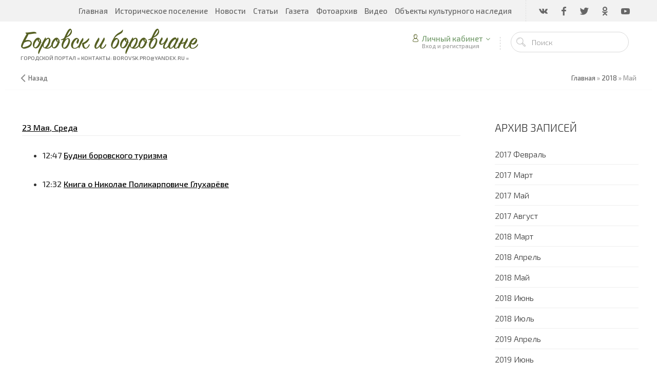

--- FILE ---
content_type: text/html; charset=UTF-8
request_url: http://xn--90acyoalj.xn--p1acf/news/2018-05
body_size: 6740
content:
<!DOCTYPE html>
<html>
 <head>

	<script type="text/javascript">new Image().src = "//counter.yadro.ru/hit;ucoznet?r"+escape(document.referrer)+(screen&&";s"+screen.width+"*"+screen.height+"*"+(screen.colorDepth||screen.pixelDepth))+";u"+escape(document.URL)+";"+Date.now();</script>
	<script type="text/javascript">new Image().src = "//counter.yadro.ru/hit;ucoz_desktop_ad?r"+escape(document.referrer)+(screen&&";s"+screen.width+"*"+screen.height+"*"+(screen.colorDepth||screen.pixelDepth))+";u"+escape(document.URL)+";"+Date.now();</script>
 <meta charset="utf-8">
 <meta http-equiv="X-UA-Compatible" content="IE=edge,chrome=1">
 <meta name="viewport" content="width=device-width, initial-scale=1">
 
 
 <title>Май 2018 - Новости - Боровск и боровчане</title>
 <link rel="stylesheet" type="text/css" href="/_st/my.css"> 
 <link type="text/css" rel="StyleSheet" href="/css/template.css" />
 
	<link rel="stylesheet" href="/.s/src/base.min.css?v=221108" />
	<link rel="stylesheet" href="/.s/src/layer7.min.css?v=221108" />

	<script src="/.s/src/jquery-3.6.0.min.js"></script>
	
	<script src="/.s/src/uwnd.min.js?v=221108"></script>
	<script src="//s746.ucoz.net/cgi/uutils.fcg?a=uSD&ca=2&ug=999&isp=0&r=0.878721919334449"></script>
	<link rel="stylesheet" href="/.s/src/ulightbox/ulightbox.min.css" />
	<link rel="stylesheet" href="/.s/src/social.css" />
	<script src="/.s/src/ulightbox/ulightbox.min.js"></script>
	<script>
/* --- UCOZ-JS-DATA --- */
window.uCoz = {"ssid":"325302567710032747405","sign":{"7252":"Предыдущий","7253":"Начать слайд-шоу","5458":"Следующий","5255":"Помощник","7251":"Запрошенный контент не может быть загружен. Пожалуйста, попробуйте позже.","10075":"Обязательны для выбора","7254":"Изменить размер","3125":"Закрыть","210178":"Замечания","3238":"Опции","7287":"Перейти на страницу с фотографией."},"language":"ru","uLightboxType":1,"country":"US","module":"news","layerType":7,"site":{"id":"lborovsk","host":"borovsk.usite.pro","domain":"xn--90acyoalj.xn--p1acf"}};
/* --- UCOZ-JS-CODE --- */
 function uSocialLogin(t) {
			var params = {"facebook":{"height":520,"width":950},"vkontakte":{"width":790,"height":400},"ok":{"height":390,"width":710},"google":{"width":700,"height":600},"yandex":{"width":870,"height":515}};
			var ref = escape(location.protocol + '//' + ('xn--90acyoalj.xn--p1acf' || location.hostname) + location.pathname + ((location.hash ? ( location.search ? location.search + '&' : '?' ) + 'rnd=' + Date.now() + location.hash : ( location.search || '' ))));
			window.open('/'+t+'?ref='+ref,'conwin','width='+params[t].width+',height='+params[t].height+',status=1,resizable=1,left='+parseInt((screen.availWidth/2)-(params[t].width/2))+',top='+parseInt((screen.availHeight/2)-(params[t].height/2)-20)+'screenX='+parseInt((screen.availWidth/2)-(params[t].width/2))+',screenY='+parseInt((screen.availHeight/2)-(params[t].height/2)-20));
			return false;
		}
		function TelegramAuth(user){
			user['a'] = 9; user['m'] = 'telegram';
			_uPostForm('', {type: 'POST', url: '/index/sub', data: user});
		}
function loginPopupForm(params = {}) { new _uWnd('LF', ' ', -250, -100, { closeonesc:1, resize:1 }, { url:'/index/40' + (params.urlParams ? '?'+params.urlParams : '') }) }
/* --- UCOZ-JS-END --- */
</script>

	<style>.UhideBlock{display:none; }</style>
</head>
 
 <body>
 <div id="utbr8214" rel="s746"></div>
 <!--U1AHEADER1Z--><header class="header nw">
 <div class="h-top clr">
 <section class="middle clr">
 <ul class="icon-list no-text clr">
 <li class="vk"><a href="https://vk.com/club219452491" target="_blank"><i class="flaticon-vk4"></i></a></li>
 <li class="fb"><a href="#" target="_blank"><i class="flaticon-facebook43"></i></a></li>
 <li class="tw"><a href="#" target="_blank"><i class="flaticon-twitter35"></i></a></li>
 <li class="od"><a href="#" target="_blank"><i class="flaticon-odnolassniki"></i></a></li>
 <li class="yt"><a href="#" target="_blank"><i class="flaticon-youtube28"></i></a></li>
 </ul>
   
 <!-- Yandex.Metrika counter -->
<script type="text/javascript" >
    (function (d, w, c) {
        (w[c] = w[c] || []).push(function() {
            try {
                w.yaCounter45519243 = new Ya.Metrika({
                    id:45519243,
                    clickmap:true,
                    trackLinks:true,
                    accurateTrackBounce:true
                });
            } catch(e) { }
        });

        var n = d.getElementsByTagName("script")[0],
            s = d.createElement("script"),
            f = function () { n.parentNode.insertBefore(s, n); };
        s.type = "text/javascript";
        s.async = true;
        s.src = "https://mc.yandex.ru/metrika/watch.js";

        if (w.opera == "[object Opera]") {
            d.addEventListener("DOMContentLoaded", f, false);
        } else { f(); }
    })(document, window, "yandex_metrika_callbacks");
</script>
<noscript><div><img src="https://mc.yandex.ru/watch/45519243" style="position:absolute; left:-9999px;" alt="" /></div></noscript>
<!-- /Yandex.Metrika counter -->
   
 <a href="javascript:void(0)" class="menu-togle" onclick="$('.h-top .uMenuV').slideToggle();" title="Меню"><i class="flaticon-menu54"></i><span>Меню</span></a>
 <nav class="top-nav"><div id="uNMenuDiv1" class="uMenuV"><ul class="uMenuRoot">
<li><a  href="/" ><span>Главная</span></a></li>
<li><a  href="/index/istoricheskoe-poselenie/0-6" ><span>Историческое поселение</span></a></li>
<li><a class=" uMenuItemA" href="/news" ><span>Новости</span></a></li>
<li><a  href="/publ" ><span>Статьи</span></a></li>
<li class="uWithSubmenu"><a  href="/load/gazeta_borovsk_serdce_mojo/gazeta_borovsk_serdce_mojo/2" ><span>Газета</span></a><ul>
<li><a  href="/load/voopiik/7" ><span>ВООПИиК</span></a></li></ul></li>
<li><a  href="/photo" ><span>Фотоархив</span></a></li>
<li><a  href="/video" ><span>Видео</span></a></li>
<li><a  href="/index/obekty-kulturnogo-nasledija/0-7" ><span>Объекты культурного наследия</span></a></li></ul></div></nav>
 </section>
 </div>
 <div class="h-mid no-basket clr" style="min-height:85px;">
 <section class="middle clr">
 <a class="logo" href="https://боровск.рус/" title="Логотип"><h2 data-letters="Боровск и боровчане">Боровск и боровчане</h2><span>Городской портал = контакты: borovsk.pro@yandex.ru =</span></a>
 <div class="h-sua clr">
 
 <a href="#" id="fws" class="top-search-btn" title="Поиск"><i class="flaticon-searching40"></i></a>
 <div class="searchForm clr">
 <form onsubmit="this.sfSbm.disabled=true" method="get" action="/search/">
 <div class="schQuery"><input name="q" placeholder="Поиск" maxlength="30" size="20" class="queryField main" type="text" ></div>
 <div class="schBtn"><input class="searchSbmFl" name="sfSbm" value="Найти" type="submit"></div>
 </form>
 </div>
 <div id="login" class="modal l-form" style="display:none;">
 <div class="ttl icon">Пожалуйста представьтесь!</div>
 <div class="des"><a href="/register">Зарегистрируйтесь</a> или авторизируйтесь, для получения возможности добавления материалов.</div>
 <div id="uidLogForm" class="auth-block" align="center">
				<div id="uidLogButton" class="auth-block-social">
					<div class="login-button-container"><button class="loginButton" onclick="window.open('https://login.uid.me/?site=lborovsk&amp;ref='+escape(location.protocol + '//' + ('xn--90acyoalj.xn--p1acf' || location.hostname) + location.pathname + ((location.hash ? (location.search ? location.search + '&' : '?') + 'rnd=' + Date.now() + location.hash : (location.search || '' )))),'uidLoginWnd','width=580,height=450,resizable=yes,titlebar=yes')">Войти через uID</button></div>
					<div class="auth-social-list"><a href="javascript:;" onclick="return uSocialLogin('vkontakte');" data-social="vkontakte" class="login-with vkontakte" title="Войти через ВКонтакте" rel="nofollow"><i></i></a><a href="javascript:;" onclick="return uSocialLogin('facebook');" data-social="facebook" class="login-with facebook" title="Войти через Facebook" rel="nofollow"><i></i></a><a href="javascript:;" onclick="return uSocialLogin('yandex');" data-social="yandex" class="login-with yandex" title="Войти через Яндекс" rel="nofollow"><i></i></a><a href="javascript:;" onclick="return uSocialLogin('google');" data-social="google" class="login-with google" title="Войти через Google" rel="nofollow"><i></i></a><a href="javascript:;" onclick="return uSocialLogin('ok');" data-social="ok" class="login-with ok" title="Войти через Одноклассники" rel="nofollow"><i></i></a></div>
					<div class="auth-block-switcher">
						<a href="javascript:;" class="noun" onclick="document.getElementById('uidLogButton').style.display='none';document.getElementById('baseLogForm').style.display='';" title="Используйте, если окно авторизации через uID не открывается">Старая форма входа</a>
					</div>
				</div>
				<div id="baseLogForm" class="auth-block-base" style="display:none">
		<script>
		sendFrm549872 = function( form, data = {} ) {
			var o   = $('#frmLg549872')[0];
			var pos = _uGetOffset(o);
			var o2  = $('#blk549872')[0];
			document.body.insertBefore(o2, document.body.firstChild);
			$(o2).css({top:(pos['top'])+'px',left:(pos['left'])+'px',width:o.offsetWidth+'px',height:o.offsetHeight+'px',display:''}).html('<div align="left" style="padding:5px;"><div class="myWinLoad"></div></div>');
			_uPostForm(form, { type:'POST', url:'/index/sub/', data, error:function() {
				$('#blk549872').html('<div align="" style="padding:10px;"><div class="myWinLoadSF" title="Невозможно выполнить запрос, попробуйте позже"></div></div>');
				_uWnd.alert('<div class="myWinError">Невозможно выполнить запрос, попробуйте позже</div>', '', {w:250, h:90, tm:3000, pad:'15px'} );
				setTimeout("$('#blk549872').css('display', 'none');", '1500');
			}});
			return false
		}
		
		</script>

		<div id="blk549872" style="border:1px solid #CCCCCC;position:absolute;z-index:82;background:url('/.s/img/fr/g.gif');display:none;"></div>

		<form id="frmLg549872" class="login-form local-auth" action="/index/sub/" method="post" onsubmit="return sendFrm549872(this)" data-submitter="sendFrm549872">
			<div class="local-form">
 
 
 <div class="input"><i class="flaticon-user156"></i><input class="loginField" type="text" name="user" placeholder="Логин" value="" size="20" style="width:100%;" maxlength="50"/></div>
 <div class="input"><i class="flaticon-key170"></i><input class="loginField" type="password" name="password" placeholder="Пароль" size="20" style="width:100%" maxlength="15"/></div>
 <div class="param clr">
 <div class="col-2">
 <a href="/register">Регистрация</a><br />
 <a href="javascript:;" rel="nofollow" onclick="new _uWnd('Prm','Напоминание пароля',300,130,{ closeonesc:1 },{url:'/index/5'});return false;">Забыл пароль</a>
 </div>
 <div class="col-2">
 <input id="remmonth" type="checkbox" name="rem" value="1" checked="checked"/> <label for="remmonth">запомнить</label>
 
 </div>
 </div>
 <div class="send">
 <a onclick="$('div.param').toggle('normal');" type="submit"><i class="flaticon-configuration20"></i></a>
 <input class="loginButton" name="sbm" type="submit" value="Выполнить вход" />
 </div>
 
</div>
			<input type="hidden" name="a"    value="2" />
			<input type="hidden" name="ajax" value="1" />
			<input type="hidden" name="rnd"  value="872" />
			
			<div class="social-label">или</div><div class="auth-social-list"><a href="javascript:;" onclick="return uSocialLogin('vkontakte');" data-social="vkontakte" class="login-with vkontakte" title="Войти через ВКонтакте" rel="nofollow"><i></i></a><a href="javascript:;" onclick="return uSocialLogin('facebook');" data-social="facebook" class="login-with facebook" title="Войти через Facebook" rel="nofollow"><i></i></a><a href="javascript:;" onclick="return uSocialLogin('yandex');" data-social="yandex" class="login-with yandex" title="Войти через Яндекс" rel="nofollow"><i></i></a><a href="javascript:;" onclick="return uSocialLogin('google');" data-social="google" class="login-with google" title="Войти через Google" rel="nofollow"><i></i></a><a href="javascript:;" onclick="return uSocialLogin('ok');" data-social="ok" class="login-with ok" title="Войти через Одноклассники" rel="nofollow"><i></i></a></div>
		</form></div></div>
 </div>
 
 <div class="up-btn">
 
 <a class="top-icon ulightbox" href="#login" title="Форма входа"><i class="flaticon-user156"></i> Личный кабинет</a>
 <span class="des">Вход и регистрация</span>
 <div class="up-info">
 
 <a class="ulightbox" href="#login" title="Войти"><button class="enter-btn">Войти</button></a>
 <a class="reg" href="/register" title="Регистрация">Регистрация</a>
 
 </div>
 </div>
 
 </div>
 </section>
 </div>
 <div class="h-btm boxed clr">
 <section class="middle clr">
 <nav class="greed-nav portal">
 <div class="greed"><i class="flaticon-menu54"></i></div>
 
 <ul class="hidden-links hidden"></ul>
 </nav>
 </section>
 </div>
 </header>
 
 
 <div class="path middle clr">
 <a href="javascript:history.go(-1)" class="go-back" rel="nofollow">Назад</a>
 <span itemscope itemtype="http://data-vocabulary.org/Breadcrumb"><a href="https://боровск.рус/" itemprop="url"><span itemprop="title">Главная</span></a></span>
 
 
 
 
  &raquo; <a class="dateBar breadcrumb-item" href="/news/2018-00">2018</a> <span class="breadcrumb-sep">&raquo;</span> <span class="breadcrumb-curr">Май</span>
 
 
 
 </div>
 

 
 <div id="full-search">
 <div id="search-container">
 <div class="searchForm"><form onsubmit="this.sfSbm.disabled=true" method="get" action="/search/"><input name="q" placeholder="Поиск" maxlength="30" size="20" class="queryField main" type="text" ><input class="searchSbmFl" name="sfSbm" value="Найти" type="submit"></form></div>
 </div>
 <i id="fws-close" class="flaticon-cross100"></i>
 </div>
 <!--/U1AHEADER1Z-->
 
 <section class="middle clr">
 
 <!-- <middle> -->
 <section class="content">
 <!-- <body> --><div id="nativeroll_video_cont" style="display:none;"></div><table border="0" width="100%" cellspacing="1" cellpadding="2">
			<tr><td class="archiveDateTitle">
					<a class="archiveDateTitleLink" href="/news/2018-05-23">23 Мая, Среда</a>
					<hr class="archEntryHr" align="left" />
			</td></tr><tr><td class="archiveEntryTitle"><ul class="uz"><li><span class="archiveEntryTime">12:47</span> <a class="archiveEntryTitleLink" href="/news/budni_borovskogo_turizma/2018-05-23-16">Будни боровского туризма</a>  </li></ul></td></tr><tr><td class="archiveEntryTitle"><ul class="uz"><li><span class="archiveEntryTime">12:32</span> <a class="archiveEntryTitleLink" href="/news/kniga_o_nikolae_polikarpoviche_glukharjove/2018-05-23-14">Книга о Николае Поликарповиче Глухарёве</a>  </li></ul></td></tr></table><!-- </body> -->
 </section>
 
 <aside class="sidebar">
 <!--U1CLEFTER1Z--><!-- <block4> -->

<!-- </block4> -->

<!-- <block7> -->

<!-- </block7> -->

<!-- <Я УДАЛИЛ ЗАПИСЬ -->

<!-- <block9> -->

<section class="sidebox">
 <div class="sidebox-ttl"><!-- <bt> --><!--<s5347>-->Архив записей<!--</s>--><!-- </bt> --></div>
 <div class="sidebox-bd clr"><!-- <bc> --><ul class="archUl"><li class="archLi"><a class="archLink" href="/news/2017-02">2017 Февраль</a></li><li class="archLi"><a class="archLink" href="/news/2017-03">2017 Март</a></li><li class="archLi"><a class="archLink" href="/news/2017-05">2017 Май</a></li><li class="archLi"><a class="archLink" href="/news/2017-08">2017 Август</a></li><li class="archLi"><a class="archLink" href="/news/2018-03">2018 Март</a></li><li class="archLi"><a class="archLink" href="/news/2018-04">2018 Апрель</a></li><li class="archLi"><a class="archLink" href="/news/2018-05">2018 Май</a></li><li class="archLi"><a class="archLink" href="/news/2018-06">2018 Июнь</a></li><li class="archLi"><a class="archLink" href="/news/2018-07">2018 Июль</a></li><li class="archLi"><a class="archLink" href="/news/2019-04">2019 Апрель</a></li><li class="archLi"><a class="archLink" href="/news/2019-06">2019 Июнь</a></li><li class="archLi"><a class="archLink" href="/news/2019-09">2019 Сентябрь</a></li><li class="archLi"><a class="archLink" href="/news/2020-03">2020 Март</a></li></ul><!-- </bc> --></div>
</section>

<!-- </block9> --><!--/U1CLEFTER1Z-->
 
 </aside>
 <!-- </middle> --> 
 
 </section>
 
 <!--U1BFOOTER1Z--><footer class="footer fb nw clr">
 <section class="middle blocks clr">
 <div class="row2 clr">
 <div class="col-4 clr">
 <a class="logo" href="https://боровск.рус/"><h2 data-letters="Боровск и боровчане">Боровск и боровчане</h2></a>
 </div>
 <!-- 
 <div class="col-4 clr">
 <h3>Полезно знать</h3>
 <ul class="simple-list">
 <li><a href="#">Помощь в работе</a></li>
 <li><a href="#">Рекламные предложения</a></li>
 <li><a href="#">Карьера вместе с нами</a></li>
 <li><a href="#">Пожаловаться</a></li>
 <li><a href="#">Другие проекты</a></li>
 </ul>
 </div>
 -->
 <div class="col-4 clr">
 
 </div>
 <div class="col-4 clr">
 <h3>Мы в соц.сетях</h3>
 <ul class="icon-list clr">
 <li class="vk"><a href="https://vk.com/club219452491" target="_blank"><i class="flaticon-vk4"></i></a></li>
 <li class="fb"><a href="#" target="_blank"><i class="flaticon-facebook43"></i></a></li>
 <li class="tw"><a href="#" target="_blank"><i class="flaticon-twitter35"></i></a></li>
 <li class="od"><a href="#" target="_blank"><i class="flaticon-odnolassniki"></i></a></li>
 <li class="yt"><a href="#" target="_blank"><i class="flaticon-youtube28"></i></a></li>
 </ul>
 <div class="form">
 <form action="https://feedburner.google.com/fb/a/mailverify" method="post" target="popupwindow" onsubmit="window.open('https://feedburner.google.com/fb/a/mailverify?uri=kremenpro', 'popupwindow', 'scrollbars=yes,width=550,height=520');return true">
 <input type="text" name="email" placeholder="Ваш email">
 <input type="hidden" value="kremenpro" name="uri"/>
 <input type="hidden" name="loc" value="ru_RU"/>
 <input type="submit" value="Подписаться" />
 </form>
 </div>
 </div>
 </div>
 </section>
 <div class="f-copy black">
 <div class="middle clr">
 <div class="copy clr">© 2026 Глухарев С.Я., Черников В.А. <!-- "' --><span class="pbRbAU5a">Хостинг от <a href="https://www.ucoz.ru/">uCoz</a></span>
<!-- Yandex.Metrika counter -->
<script type="text/javascript">
    (function (d, w, c) {
        (w[c] = w[c] || []).push(function() {
            try {
                w.yaCounter44475697 = new Ya.Metrika({id:44475697,clickmap:true});

            } catch(e) { }
        });

        var n = d.getElementsByTagName("script")[0],
                s = d.createElement("script"),
                f = function () { n.parentNode.insertBefore(s, n); };
        s.type = "text/javascript";
        s.async = true;
        s.src = (d.location.protocol == "https:" ? "https:" : "http:") + "//mc.yandex.ru/metrika/watch.js";

        if (w.opera == "[object Opera]") {
            d.addEventListener("DOMContentLoaded", f, false);
        } else { f(); }
    })(document, window, "yandex_metrika_callbacks");
</script>
<noscript><div><img src="//mc.yandex.ru/watch/44475697" style="position:absolute; left:-9999px;" alt="" /></div></noscript>
<!-- /Yandex.Metrika counter -->


</div>
 </div>
<!-- -->
 </div>
 </div>
 </footer>
 
 <a href="javascript:void(0);" id="rocketmeluncur" class="showrocket" ><i></i></a>
 
 <script>$(document).ready(function(){$(".ulightbox").fancybox({padding:0,preload:3,openEffect:openEf,closeEffect:"elastic",nextEffect:"fade",prevEffect:"fade",openEasing:"linear",nextEasing:"linear",prevEasing:"linear",fixed:fixedFlag,helpers:{title:null,overlay:{opacity:.7,speedIn:0,speedOut:0},buttons:{}}})});</script><!--/U1BFOOTER1Z-->
 
 <link type="text/css" rel="StyleSheet" href="/css/jquery.bxslider.css" />
 <link rel="stylesheet" href="//maxcdn.bootstrapcdn.com/font-awesome/4.3.0/css/font-awesome.min.css">
 <link rel="stylesheet" type="text/css" href="/css/flaticon.css">
 
 <script src="/js/jquery.bxslider.js"></script>
 <script src="/js/template.js"></script>
 
 </body>
</html>
<!-- 0.10145 (s746) -->